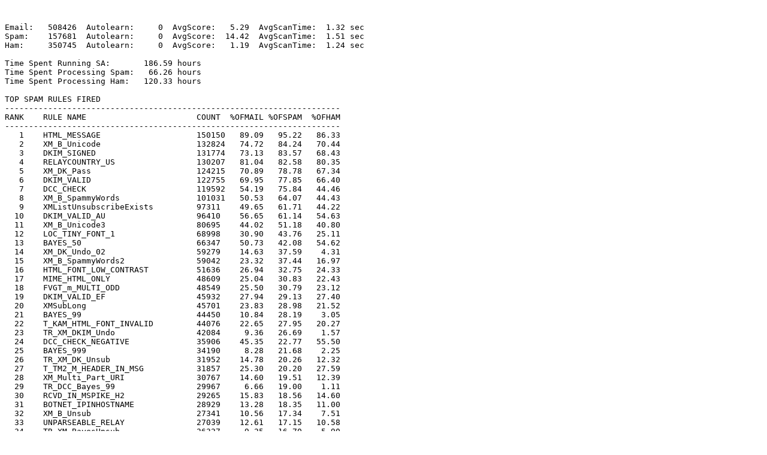

--- FILE ---
content_type: text/plain
request_url: https://postmaster.xmission.com/stats/plaintext/sastats_2023_09_13.txt
body_size: 23711
content:


Email:   508426  Autolearn:     0  AvgScore:   5.29  AvgScanTime:  1.32 sec
Spam:    157681  Autolearn:     0  AvgScore:  14.42  AvgScanTime:  1.51 sec
Ham:     350745  Autolearn:     0  AvgScore:   1.19  AvgScanTime:  1.24 sec

Time Spent Running SA:       186.59 hours
Time Spent Processing Spam:   66.26 hours
Time Spent Processing Ham:   120.33 hours

TOP SPAM RULES FIRED
----------------------------------------------------------------------
RANK	RULE NAME               	COUNT  %OFMAIL %OFSPAM  %OFHAM        
----------------------------------------------------------------------
   1	HTML_MESSAGE            	150150	 89.09	 95.22	 86.33
   2	XM_B_Unicode            	132824	 74.72	 84.24	 70.44
   3	DKIM_SIGNED             	131774	 73.13	 83.57	 68.43
   4	RELAYCOUNTRY_US         	130207	 81.04	 82.58	 80.35
   5	XM_DK_Pass              	124215	 70.89	 78.78	 67.34
   6	DKIM_VALID              	122755	 69.95	 77.85	 66.40
   7	DCC_CHECK               	119592	 54.19	 75.84	 44.46
   8	XM_B_SpammyWords        	101031	 50.53	 64.07	 44.43
   9	XMListUnsubscribeExists 	97311	 49.65	 61.71	 44.22
  10	DKIM_VALID_AU           	96410	 56.65	 61.14	 54.63
  11	XM_B_Unicode3           	80695	 44.02	 51.18	 40.80
  12	LOC_TINY_FONT_1         	68998	 30.90	 43.76	 25.11
  13	BAYES_50                	66347	 50.73	 42.08	 54.62
  14	XM_DK_Undo_02           	59279	 14.63	 37.59	  4.31
  15	XM_B_SpammyWords2       	59042	 23.32	 37.44	 16.97
  16	HTML_FONT_LOW_CONTRAST  	51636	 26.94	 32.75	 24.33
  17	MIME_HTML_ONLY          	48609	 25.04	 30.83	 22.43
  18	FVGT_m_MULTI_ODD        	48549	 25.50	 30.79	 23.12
  19	DKIM_VALID_EF           	45932	 27.94	 29.13	 27.40
  20	XMSubLong               	45701	 23.83	 28.98	 21.52
  21	BAYES_99                	44450	 10.84	 28.19	  3.05
  22	T_KAM_HTML_FONT_INVALID 	44076	 22.65	 27.95	 20.27
  23	TR_XM_DKIM_Undo         	42084	  9.36	 26.69	  1.57
  24	DCC_CHECK_NEGATIVE      	35906	 45.35	 22.77	 55.50
  25	BAYES_999               	34190	  8.28	 21.68	  2.25
  26	TR_XM_DK_Unsub          	31952	 14.78	 20.26	 12.32
  27	T_TM2_M_HEADER_IN_MSG   	31857	 25.30	 20.20	 27.59
  28	XM_Multi_Part_URI       	30767	 14.60	 19.51	 12.39
  29	TR_DCC_Bayes_99         	29967	  6.66	 19.00	  1.11
  30	RCVD_IN_MSPIKE_H2       	29265	 15.83	 18.56	 14.60
  31	BOTNET_IPINHOSTNAME     	28929	 13.28	 18.35	 11.00
  32	XM_B_Unsub              	27341	 10.56	 17.34	  7.51
  33	UNPARSEABLE_RELAY       	27039	 12.61	 17.15	 10.58
  34	TR_XM_BayesUnsub        	26327	  9.25	 16.70	  5.90
  35	RELAYCOUNTRY_META       	26102	  7.32	 16.55	  3.16
  36	FSL_BULK_SIG            	25910	 15.57	 16.43	 15.18
  37	XM_B_SpammyWords3       	22546	  7.44	 14.30	  4.35
  38	TR_MAX_INTL_RELAY       	21835	  7.96	 13.85	  5.32
  39	TR_XM_SpammyRelay       	18757	  4.77	 11.90	  1.57
  40	LOTS_OF_MONEY           	18297	  7.57	 11.60	  5.76
  41	RCVD_IN_BL_SPAMCOP_NET  	17499	  3.87	 11.10	  0.62
  42	TR_XM_SpammyWords4      	16566	  6.08	 10.51	  4.09
  43	BOTNET                  	16383	  3.95	 10.39	  1.05
  44	RCVD_IN_MSPIKE_WL       	15254	 13.70	  9.67	 15.51
  45	TR_XM_SpammyWords2      	14849	  3.18	  9.42	  0.38
  46	TR_XM_UnparsRelay       	14611	  3.90	  9.27	  1.49
  47	XM_Evil_Numbers_Gen     	14369	  8.96	  9.11	  8.90
  48	XM_B_Phish_Phrases      	13544	  6.01	  8.59	  4.84
  49	BAYES_80                	13419	  4.93	  8.51	  3.32
  50	MPART_ALT_DIFF          	13383	  8.44	  8.49	  8.43
  51	HTML_IMAGE_RATIO_04     	12990	 10.68	  8.24	 11.78
  52	BAYES_60                	11915	  6.71	  7.56	  6.32
  53	HTML_FONT_FACE_BAD      	10906	  8.44	  6.92	  9.13
  54	LotsOfNums_01           	10081	  6.58	  6.39	  6.67
  55	UNTRUSTED_Relay         	10076	  2.97	  6.39	  1.43
  56	RCVD_IN_MSPIKE_BL       	 9939	  2.73	  6.30	  1.12
  57	TR_XM_MSPIKECOMBO       	 9932	  2.72	  6.30	  1.12
  58	XMSubNoVowel            	 9650	  3.05	  6.12	  1.67
  59	XM_B_PhoneNumber        	 9592	  8.00	  6.08	  8.86
  60	RELAYCOUNTRY_CA         	 9522	  2.35	  6.04	  0.69
  61	DKIM_INVALID            	 9019	  3.17	  5.72	  2.03
  62	XMSubMetaSx_00          	 8996	  3.81	  5.71	  2.96
  63	XM_UncommonTLD01        	 8886	  4.30	  5.64	  3.70
  64	HTML_IMAGE_RATIO_06     	 8722	  4.18	  5.53	  3.57
  65	XM_Body_Dirty_Words     	 8676	  3.20	  5.50	  2.17
  66	RCVD_IN_MSPIKE_H3       	 8582	  6.73	  5.44	  7.31
  67	MIME_HTML_ONLY_MULTI    	 8508	  6.05	  5.40	  6.34
  68	HTML_IMAGE_RATIO_02     	 8413	  4.28	  5.34	  3.80
  69	XM_H_Long_From01        	 8365	  5.43	  5.31	  5.48
  70	TR_XM_SPAMCOP           	 8206	  1.72	  5.20	  0.15
  71	XM_H_GMP                	 7973	  5.24	  5.06	  5.32
  72	BAYES_95                	 7853	  2.92	  4.98	  2.00
  73	XMSubLongNoVowel        	 7631	  1.52	  4.84	  0.02
  74	TR_XM_SpammyWords3      	 7596	  1.91	  4.82	  0.60
  75	XM_B_Investor           	 7512	  2.43	  4.76	  1.38
  76	XMSubGarbage            	 7284	  1.44	  4.62	  0.00
  77	TR_XM_PhishingBody      	 7047	  2.53	  4.47	  1.66
  78	XMStrtUSub              	 6516	  8.58	  4.13	 10.58
  79	XMNumbers               	 6344	  3.42	  4.02	  3.15
  80	T_XMDrugObfuBody_14     	 6193	  2.35	  3.93	  1.64
  81	BAYES_40                	 6101	  4.88	  3.87	  5.33
  82	TooManyTo_001           	 5884	  6.24	  3.73	  7.36
  83	XMSexyCombo_05          	 5870	  1.84	  3.72	  1.00
  84	TR_XM_SpammyWords5      	 5581	  1.97	  3.54	  1.26
  85	RCVD_IN_MSPIKE_L3       	 5491	  1.72	  3.48	  0.93
  86	XM_B_SpammyTLD          	 5450	  2.74	  3.46	  2.42
  87	XM_OfRef6               	 5375	  1.64	  3.41	  0.85
  88	TM2_M_VERY_LONG_WORD    	 5302	  1.95	  3.36	  1.31
  89	T_XMDrugObfuBody_08     	 5279	  2.03	  3.35	  1.44
  90	MIME_HTML_MOSTLY        	 5278	  2.59	  3.35	  2.25
  91	XM_URI_RBL              	 5156	  1.21	  3.27	  0.29
  92	XM_B_Unsub2             	 5098	  1.81	  3.23	  1.17
  93	XM_UB50                 	 5010	  1.60	  3.18	  0.89
  94	MIME_QP_LONG_LINE       	 4745	  4.16	  3.01	  4.68
  95	XM_CamelCaseFrm001      	 4680	  2.20	  2.97	  1.85
  96	RELAYCOUNTRY_AU         	 4567	  1.16	  2.90	  0.37
  97	XM_B_URI_Unicode        	 4566	  2.39	  2.90	  2.17
  98	XM_SPF_SoftFail         	 4420	  1.73	  2.80	  1.24
  99	TR_XM_INV_DKIM          	 4361	  0.87	  2.77	  0.01
 100	T_TooManySym_01         	 4335	  4.50	  2.75	  5.28
 101	TR_XM_NoHeaderRelay     	 4075	  0.91	  2.58	  0.15
 102	XM_B_SpammyWords4       	 3956	  1.30	  2.51	  0.75
 103	XMDiploma_00            	 3929	  1.68	  2.49	  1.31
 104	RCVD_IN_VALIDITY_RPBL   	 3908	  0.80	  2.48	  0.04
 105	TM2_M_URI_OPT_OUT       	 3792	  2.01	  2.40	  1.83
 106	XMBody_17               	 3735	  0.94	  2.37	  0.30
 107	HTML_IMAGE_RATIO_08     	 3708	  2.26	  2.35	  2.23
 108	KHOP_HELO_FCRDNS        	 3628	  1.54	  2.30	  1.20
 109	MAILING_LIST_MULTI      	 3518	  2.90	  2.23	  3.20
 110	RCVD_IN_VALIDITY_SAFE   	 3451	  2.96	  2.19	  3.31
 111	XMStockSpam_06          	 3410	  1.49	  2.16	  1.19
 112	USER_IN_DEF_DKIM_WL     	 3404	  8.93	  2.16	 11.97
 113	RCVD_IN_MSPIKE_H5       	 3337	  4.26	  2.12	  5.22
 114	RCVD_IN_MSPIKE_H4       	 3335	  2.72	  2.12	  2.98
 115	XM_ProductURIs          	 3215	  1.36	  2.04	  1.05
 116	SpammyFromTLD_02        	 3153	  1.00	  2.00	  0.56
 117	TR_XM_MSPIKECOMBO2      	 3143	  0.67	  1.99	  0.07
 118	T_REMOTE_IMAGE          	 3133	  2.85	  1.99	  3.24
 119	T_FILL_THIS_FORM_SHORT  	 3028	  1.10	  1.92	  0.73
 120	RCVD_IN_VALIDITY_CERTIFIED	 3009	  2.61	  1.91	  2.93
 121	RCVD_IN_PSBL            	 3004	  0.92	  1.91	  0.48
 122	XM_DK_Undo_01           	 2976	  1.78	  1.89	  1.73
 123	FROM_EXCESS_BASE64      	 2942	  1.62	  1.87	  1.51
 124	URI_HEX                 	 2914	  1.34	  1.85	  1.11
 125	HTML_MIME_NO_HTML_TAG   	 2897	  2.95	  1.84	  3.44
 126	RCVD_IN_MSPIKE_L4       	 2887	  0.67	  1.83	  0.15
 127	BAYES_20                	 2836	  4.90	  1.80	  6.30
 128	TR_XM_INTL_Spamhaus     	 2753	  0.66	  1.75	  0.17
 129	SUBJ_ALL_CAPS           	 2711	  1.39	  1.72	  1.24
 130	TM2_M_OBFU_COMMENT      	 2663	  0.72	  1.69	  0.28
 131	T_XMHurry_00            	 2643	  0.89	  1.68	  0.54
 132	RCVD_IN_IADB_LISTED     	 2641	  2.59	  1.67	  3.00
 133	XMBdyGiftCard01         	 2609	  0.67	  1.65	  0.23
 134	XM_B_COVIDMETA          	 2555	  0.65	  1.62	  0.21
 135	XMPhish30               	 2480	  0.91	  1.57	  0.61
 136	T_XMDrugObfuBody_00     	 2465	  1.05	  1.56	  0.82
 137	HTML_IMAGE_ONLY_20      	 2446	  0.85	  1.55	  0.53
 138	XMBrknScrpt_02          	 2434	  0.95	  1.54	  0.68
 139	XMGenDplmaNmb           	 2387	  0.97	  1.51	  0.72
 140	SpammyFromTLD_01        	 2375	  0.94	  1.51	  0.68
 141	TR_LOTS_OF_MONEY3       	 2351	  0.64	  1.49	  0.26
 142	URI_TRY_3LD             	 2315	  0.81	  1.47	  0.52
 143	RCVD_IN_IADB_SPF        	 2247	  2.30	  1.43	  2.70
 144	RCVD_IN_ZEN_LASTEXTERNAL	 2152	  0.42	  1.36	  0.00
 145	SHORTCIRCUIT            	 2152	  0.42	  1.36	  0.00
 146	ALL_TRUSTED             	 2133	 12.14	  1.35	 16.99
 147	RCVD_IN_IADB_DK         	 2114	  2.04	  1.34	  2.36
 148	RCVD_IN_IADB_SENDERID   	 2078	  2.09	  1.32	  2.44
 149	TR_XM_MaxSPIKE          	 2072	  0.43	  1.31	  0.04
 150	XM_H_Long_From02        	 2049	  0.92	  1.30	  0.75
 151	XM_B_SEO                	 2038	  0.53	  1.29	  0.19
 152	XM_SendGrid             	 2034	  1.43	  1.29	  1.49
 153	RCVD_IN_SBL_CSS         	 2027	  0.43	  1.29	  0.05
 154	URI_NOVOWEL             	 2001	  1.18	  1.27	  1.14
 155	RCVD_IN_XBL             	 1995	  0.40	  1.27	  0.01
 156	RELAYCOUNTRY_FR         	 1974	  0.59	  1.25	  0.29
 157	TR_XM_RelayPhish        	 1969	  0.44	  1.25	  0.08
 158	HTML_FONT_TINY_NORDNS   	 1960	  0.44	  1.24	  0.08
 159	HTML_TAG_BALANCE_BODY   	 1943	  0.77	  1.23	  0.57
 160	XM_B_Phish66            	 1897	  0.65	  1.20	  0.40
 161	DKIM_ADSP_NXDOMAIN      	 1896	  0.57	  1.20	  0.28
 162	RCVD_IN_PBL             	 1877	  0.81	  1.19	  0.65
 163	XM_HighProb1            	 1864	  0.37	  1.18	  0.00
 164	TVD_RCVD_IP             	 1847	  1.10	  1.17	  1.07
 165	TR_Mismatch_TLD_02      	 1832	  0.42	  1.16	  0.08
 166	XM_GoogleGroups         	 1769	  1.40	  1.12	  1.52
 167	RDNS_DYNAMIC            	 1759	  0.45	  1.12	  0.14
 168	MPART_ALT_DIFF_COUNT    	 1732	  0.68	  1.10	  0.49
 169	XM_B_COPY_HTML          	 1727	  0.77	  1.10	  0.63
 170	PDS_RDNS_DYNAMIC_FP     	 1725	  0.36	  1.09	  0.03
 171	BOTNET_NORDNS           	 1722	  0.34	  1.09	  0.00
 172	XMClaimOffer            	 1720	  0.46	  1.09	  0.17
 173	STY_INVIS_DIRECT        	 1715	  0.57	  1.09	  0.34
 174	TR_XM_SEO4              	 1696	  0.40	  1.08	  0.10
 175	MultiRelay_CC           	 1690	  0.44	  1.07	  0.16
 176	THIS_AD                 	 1678	  0.53	  1.06	  0.29
 177	TR_XM_GMP_BULK_SIG      	 1648	  0.42	  1.05	  0.14
 178	TR_MetaPhish_Combo_01   	 1627	  0.79	  1.03	  0.69
 179	XM_UB99                 	 1627	  0.32	  1.03	  0.00
 180	PLING_QUERY             	 1624	  0.48	  1.03	  0.23
 181	DKIM_ADSP_CUSTOM_MED    	 1603	  0.78	  1.02	  0.67
 182	TR_LOTS_OF_MONEY2       	 1574	  0.40	  1.00	  0.13
 183	T_MONEY_PERCENT         	 1574	  0.40	  1.00	  0.13
 184	HTTPS_HTTP_MISMATCH     	 1568	  0.74	  0.99	  0.62
 185	RCVD_IN_MSPIKE_L5       	 1554	  0.33	  0.99	  0.03
 186	T_Symld_Words_02        	 1540	  0.76	  0.98	  0.66
 187	ANY_BOUNCE_MESSAGE      	 1524	  4.47	  0.97	  6.05
 188	BOUNCE_MESSAGE          	 1521	  4.47	  0.96	  6.05
 189	LongTLD                 	 1507	  0.57	  0.96	  0.40
 190	RCVD_IN_IADB_VOUCHED    	 1446	  1.63	  0.92	  1.96
 191	URIBL_SBL               	 1442	  0.29	  0.91	  0.00
 192	URIBL_SBL_A             	 1442	  0.29	  0.91	  0.00
 193	TR_XM_PHPForged         	 1439	  0.46	  0.91	  0.26
 194	SH_BODYURI_REVERSE_SBL  	 1439	  0.29	  0.91	  0.00
 195	TR_XM_FormFill2         	 1429	  0.46	  0.91	  0.26
 196	TR_XM_PHPDW             	 1425	  0.46	  0.90	  0.26
 197	BAYES_00                	 1415	 11.69	  0.90	 16.54
 198	XMHTML_After_End        	 1414	  0.51	  0.90	  0.34
 199	T_HTML_ATTACH           	 1386	  0.30	  0.88	  0.04
 200	XM_H_PHPOS              	 1374	  0.44	  0.87	  0.25
----------------------------------------------------------------------

TOP HAM RULES FIRED
----------------------------------------------------------------------
RANK	RULE NAME               	COUNT  %OFMAIL %OFSPAM  %OFHAM        
----------------------------------------------------------------------
   1	HTML_MESSAGE            	302814	 89.09	 95.22	 86.33
   2	RELAYCOUNTRY_US         	281822	 81.04	 82.58	 80.35
   3	XM_B_Unicode            	247057	 74.72	 84.24	 70.44
   4	DKIM_SIGNED             	240022	 73.13	 83.57	 68.43
   5	XM_DK_Pass              	236193	 70.89	 78.78	 67.34
   6	DKIM_VALID              	232903	 69.95	 77.85	 66.40
   7	DCC_CHECK_NEGATIVE      	194651	 45.35	 22.77	 55.50
   8	DKIM_VALID_AU           	191623	 56.65	 61.14	 54.63
   9	BAYES_50                	191575	 50.73	 42.08	 54.62
  10	DCC_CHECK               	155933	 54.19	 75.84	 44.46
  11	XM_B_SpammyWords        	155853	 50.53	 64.07	 44.43
  12	XMListUnsubscribeExists 	155105	 49.65	 61.71	 44.22
  13	XM_B_Unicode3           	143097	 44.02	 51.18	 40.80
  14	T_TM2_M_HEADER_IN_MSG   	96772	 25.30	 20.20	 27.59
  15	DKIM_VALID_EF           	96114	 27.94	 29.13	 27.40
  16	LOC_TINY_FONT_1         	88086	 30.90	 43.76	 25.11
  17	HTML_FONT_LOW_CONTRAST  	85352	 26.94	 32.75	 24.33
  18	FVGT_m_MULTI_ODD        	81090	 25.50	 30.79	 23.12
  19	MIME_HTML_ONLY          	78682	 25.04	 30.83	 22.43
  20	XMSubLong               	75473	 23.83	 28.98	 21.52
  21	T_KAM_HTML_FONT_INVALID 	71096	 22.65	 27.95	 20.27
  22	ALL_TRUSTED             	59583	 12.14	  1.35	 16.99
  23	XM_B_SpammyWords2       	59527	 23.32	 37.44	 16.97
  24	BAYES_00                	58007	 11.69	  0.90	 16.54
  25	RCVD_IN_MSPIKE_WL       	54393	 13.70	  9.67	 15.51
  26	FSL_BULK_SIG            	53235	 15.57	 16.43	 15.18
  27	RCVD_IN_MSPIKE_H2       	51224	 15.83	 18.56	 14.60
  28	XM_Multi_Part_URI       	43464	 14.60	 19.51	 12.39
  29	TR_XM_DK_Unsub          	43203	 14.78	 20.26	 12.32
  30	USER_IN_DEF_DKIM_WL     	41991	  8.93	  2.16	 11.97
  31	HTML_IMAGE_RATIO_04     	41314	 10.68	  8.24	 11.78
  32	BOTNET_IPINHOSTNAME     	38596	 13.28	 18.35	 11.00
  33	XMStrtUSub              	37100	  8.58	  4.13	 10.58
  34	UNPARSEABLE_RELAY       	37097	 12.61	 17.15	 10.58
  35	HTML_FONT_FACE_BAD      	32010	  8.44	  6.92	  9.13
  36	XM_Evil_Numbers_Gen     	31208	  8.96	  9.11	  8.90
  37	XM_B_PhoneNumber        	31090	  8.00	  6.08	  8.86
  38	MPART_ALT_DIFF          	29551	  8.44	  8.49	  8.43
  39	XM_B_Unsub              	26326	 10.56	 17.34	  7.51
  40	TooManyTo_001           	25826	  6.24	  3.73	  7.36
  41	RCVD_IN_MSPIKE_H3       	25626	  6.73	  5.44	  7.31
  42	LotsOfNums_01           	23392	  6.58	  6.39	  6.67
  43	TR_XM_DK_Bayes          	22761	  4.69	  0.68	  6.49
  44	TR_XM_DK_Bayes1         	22407	  4.61	  0.67	  6.39
  45	MIME_HTML_ONLY_MULTI    	22241	  6.05	  5.40	  6.34
  46	BAYES_60                	22178	  6.71	  7.56	  6.32
  47	BAYES_20                	22101	  4.90	  1.80	  6.30
  48	XM_DKIMWhitelistDomains 	21851	  4.30	  0.00	  6.23
  49	ANY_BOUNCE_MESSAGE      	21218	  4.47	  0.97	  6.05
  50	BOUNCE_MESSAGE          	21216	  4.47	  0.96	  6.05
  51	TR_XM_BayesUnsub        	20696	  9.25	 16.70	  5.90
  52	LOTS_OF_MONEY           	20189	  7.57	 11.60	  5.76
  53	TR_XM_DK_Bayes2         	19261	  3.90	  0.37	  5.49
  54	XM_H_Long_From01        	19238	  5.43	  5.31	  5.48
  55	BAYES_40                	18692	  4.88	  3.87	  5.33
  56	XM_H_GMP                	18674	  5.24	  5.06	  5.32
  57	TR_MAX_INTL_RELAY       	18649	  7.96	 13.85	  5.32
  58	T_TooManySym_01         	18524	  4.50	  2.75	  5.28
  59	RCVD_IN_MSPIKE_H5       	18298	  4.26	  2.12	  5.22
  60	XM_B_Phish_Phrases      	16990	  6.01	  8.59	  4.84
  61	MIME_QP_LONG_LINE       	16400	  4.16	  3.01	  4.68
  62	XM_B_SpammyWords3       	15263	  7.44	 14.30	  4.35
  63	XM_DK_Undo_02           	15108	 14.63	 37.59	  4.31
  64	TR_XM_SpammyWords4      	14348	  6.08	 10.51	  4.09
  65	XM_PDF                  	13724	  2.94	  0.77	  3.91
  66	HTML_IMAGE_RATIO_02     	13335	  4.28	  5.34	  3.80
  67	XM_UncommonTLD01        	12986	  4.30	  5.64	  3.70
  68	HTML_IMAGE_RATIO_06     	12528	  4.18	  5.53	  3.57
  69	HTML_MIME_NO_HTML_TAG   	12082	  2.95	  1.84	  3.44
  70	BAYES_80                	11633	  4.93	  8.51	  3.32
  71	RCVD_IN_VALIDITY_SAFE   	11612	  2.96	  2.19	  3.31
  72	T_REMOTE_IMAGE          	11367	  2.85	  1.99	  3.24
  73	MAILING_LIST_MULTI      	11236	  2.90	  2.23	  3.20
  74	RELAYCOUNTRY_META       	11097	  7.32	 16.55	  3.16
  75	XMNumbers               	11062	  3.42	  4.02	  3.15
  76	BAYES_99                	10685	 10.84	 28.19	  3.05
  77	RCVD_IN_IADB_LISTED     	10535	  2.59	  1.67	  3.00
  78	RCVD_IN_MSPIKE_H4       	10469	  2.72	  2.12	  2.98
  79	XMSubMetaSx_00          	10376	  3.81	  5.71	  2.96
  80	RCVD_IN_VALIDITY_CERTIFIED	10268	  2.61	  1.91	  2.93
  81	T_TooManySym_02         	 9955	  2.18	  0.71	  2.84
  82	RCVD_IN_IADB_SPF        	 9460	  2.30	  1.43	  2.70
  83	BAYES_05                	 8856	  1.98	  0.76	  2.52
  84	RCVD_IN_IADB_SENDERID   	 8544	  2.09	  1.32	  2.44
  85	XM_B_SpammyTLD          	 8501	  2.74	  3.46	  2.42
  86	RCVD_IN_IADB_DK         	 8276	  2.04	  1.34	  2.36
  87	BAYES_999               	 7903	  8.28	 21.68	  2.25
  88	MIME_HTML_MOSTLY        	 7884	  2.59	  3.35	  2.25
  89	TooManyTo_002           	 7817	  1.74	  0.64	  2.23
  90	HTML_IMAGE_RATIO_08     	 7807	  2.26	  2.35	  2.23
  91	XM_Body_Dirty_Words     	 7602	  3.20	  5.50	  2.17
  92	XM_B_URI_Unicode        	 7596	  2.39	  2.90	  2.17
  93	INVALID_MSGID           	 7282	  1.56	  0.40	  2.08
  94	DKIM_INVALID            	 7119	  3.17	  5.72	  2.03
  95	BAYES_95                	 7015	  2.92	  4.98	  2.00
  96	RCVD_IN_IADB_VOUCHED    	 6864	  1.63	  0.92	  1.96
  97	MSGID_NOFQDN1           	 6535	  1.32	  0.13	  1.86
  98	XM_CamelCaseFrm001      	 6482	  2.20	  2.97	  1.85
  99	TM2_M_URI_OPT_OUT       	 6414	  2.01	  2.40	  1.83
 100	TO_MALFORMED            	 6343	  1.25	  0.01	  1.81
 101	XM_DK_Undo_01           	 6068	  1.78	  1.89	  1.73
 102	XMSubNoVowel            	 5850	  3.05	  6.12	  1.67
 103	TR_XM_PhishingBody      	 5832	  2.53	  4.47	  1.66
 104	T_XMDrugObfuBody_14     	 5763	  2.35	  3.93	  1.64
 105	TR_XM_SpammyRelay       	 5510	  4.77	 11.90	  1.57
 106	TR_XM_DKIM_Undo         	 5500	  9.36	 26.69	  1.57
 107	XM_GoogleGroups         	 5329	  1.40	  1.12	  1.52
 108	FROM_EXCESS_BASE64      	 5296	  1.62	  1.87	  1.51
 109	TR_XM_UnparsRelay       	 5241	  3.90	  9.27	  1.49
 110	XM_SendGrid             	 5239	  1.43	  1.29	  1.49
 111	TooManyTo_003           	 5064	  1.15	  0.50	  1.44
 112	T_XMDrugObfuBody_08     	 5042	  2.03	  3.35	  1.44
 113	UNTRUSTED_Relay         	 5004	  2.97	  6.39	  1.43
 114	RCVD_IN_IADB_OPTIN      	 4843	  1.13	  0.57	  1.38
 115	XM_B_Investor           	 4825	  2.43	  4.76	  1.38
 116	TR_Symld_Words          	 4815	  1.19	  0.79	  1.37
 117	XMDiploma_00            	 4610	  1.68	  2.49	  1.31
 118	TM2_M_VERY_LONG_WORD    	 4605	  1.95	  3.36	  1.31
 119	TR_XM_SpammyWords5      	 4423	  1.97	  3.54	  1.26
 120	XM_SPF_SoftFail         	 4366	  1.73	  2.80	  1.24
 121	HELO_NODOT              	 4363	  0.90	  0.14	  1.24
 122	SUBJ_ALL_CAPS           	 4354	  1.39	  1.72	  1.24
 123	HELO_NO_DOMAIN          	 4354	  0.90	  0.13	  1.24
 124	KHOP_HELO_FCRDNS        	 4208	  1.54	  2.30	  1.20
 125	IN_HORDE_ADDRESS_BOOK   	 4186	  0.85	  0.08	  1.19
 126	XMStockSpam_06          	 4180	  1.49	  2.16	  1.19
 127	T_TooManySym_03         	 4109	  0.88	  0.22	  1.17
 128	XM_B_Unsub2             	 4107	  1.81	  3.23	  1.17
 129	XMGappySubj_01          	 4077	  0.88	  0.25	  1.16
 130	URI_NOVOWEL             	 4000	  1.18	  1.27	  1.14
 131	TooManyTo_004           	 3939	  0.89	  0.38	  1.12
 132	RCVD_IN_MSPIKE_BL       	 3918	  2.73	  6.30	  1.12
 133	TR_XM_MSPIKECOMBO       	 3911	  2.72	  6.30	  1.12
 134	TR_DCC_Bayes_99         	 3906	  6.66	 19.00	  1.11
 135	URI_HEX                 	 3884	  1.34	  1.85	  1.11
 136	TVD_RCVD_IP             	 3751	  1.10	  1.17	  1.07
 137	BOTNET                  	 3694	  3.95	 10.39	  1.05
 138	XM_ProductURIs          	 3686	  1.36	  2.04	  1.05
 139	XMCapTrack              	 3570	  0.85	  0.47	  1.02
 140	XMSexyCombo_05          	 3494	  1.84	  3.72	  1.00
 141	XM_ShortIntro_01        	 3430	  0.82	  0.48	  0.98
 142	RCVD_IN_MSPIKE_L3       	 3269	  1.72	  3.48	  0.93
 143	TR_XM_DK_SendGrid       	 3267	  0.86	  0.71	  0.93
 144	TooManyTo_005           	 3250	  0.74	  0.33	  0.93
 145	XM_UB50                 	 3135	  1.60	  3.18	  0.89
 146	XM_E_Blogspot           	 3017	  0.68	  0.26	  0.86
 147	XM_OfRef6               	 2970	  1.64	  3.41	  0.85
 148	TVD_SPACE_RATIO         	 2964	  0.66	  0.23	  0.85
 149	T_XMDrugObfuBody_00     	 2882	  1.05	  1.56	  0.82
 150	XM_H_Long_From02        	 2634	  0.92	  1.30	  0.75
 151	XM_B_SpammyWords4       	 2629	  1.30	  2.51	  0.75
 152	T_FILL_THIS_FORM_SHORT  	 2577	  1.10	  1.92	  0.73
 153	XMGenDplmaNmb           	 2540	  0.97	  1.51	  0.72
 154	TR_XM_Base64_M1         	 2524	  0.70	  0.65	  0.72
 155	RELAYCOUNTRY_CA         	 2420	  2.35	  6.04	  0.69
 156	XM_B_DNDMA              	 2417	  0.74	  0.85	  0.69
 157	TR_MetaPhish_Combo_01   	 2410	  0.79	  1.03	  0.69
 158	FROM_GOV_DKIM_AU        	 2398	  0.62	  0.47	  0.68
 159	XMBrknScrpt_02          	 2388	  0.95	  1.54	  0.68
 160	XMNoVowels              	 2387	  0.64	  0.54	  0.68
 161	SpammyFromTLD_01        	 2383	  0.94	  1.51	  0.68
 162	XM_H_PHPMailer          	 2374	  0.60	  0.42	  0.68
 163	DKIM_ADSP_CUSTOM_MED    	 2365	  0.78	  1.02	  0.67
 164	XMBSHREFv2              	 2327	  0.56	  0.33	  0.66
 165	LOW_PRICE               	 2317	  0.53	  0.23	  0.66
 166	T_Symld_Words_02        	 2316	  0.76	  0.98	  0.66
 167	RCVD_IN_PBL             	 2264	  0.81	  1.19	  0.65
 168	XM_B_COPY_HTML          	 2207	  0.77	  1.10	  0.63
 169	RCVD_IN_BL_SPAMCOP_NET  	 2189	  3.87	 11.10	  0.62
 170	HTTPS_HTTP_MISMATCH     	 2187	  0.74	  0.99	  0.62
 171	XMPhish30               	 2142	  0.91	  1.57	  0.61
 172	TR_XM_SpammyWords3      	 2093	  1.91	  4.82	  0.60
 173	RELAYCOUNTRY_GB         	 2091	  0.66	  0.79	  0.60
 174	TO_NO_BRKTS_HTML_ONLY   	 2078	  0.48	  0.24	  0.59
 175	XMLngstWrd_00           	 1989	  0.52	  0.42	  0.57
 176	HTML_TAG_BALANCE_BODY   	 1983	  0.77	  1.23	  0.57
 177	XMSlimDrugH             	 1983	  0.57	  0.58	  0.57
 178	XMGappySubj_02          	 1961	  0.40	  0.04	  0.56
 179	SpammyFromTLD_02        	 1954	  1.00	  2.00	  0.56
 180	T_XMHurry_00            	 1905	  0.89	  1.68	  0.54
 181	HTML_IMAGE_ONLY_20      	 1851	  0.85	  1.55	  0.53
 182	URI_TRY_3LD             	 1810	  0.81	  1.47	  0.52
 183	TR_XM_Spammywords       	 1750	  0.50	  0.49	  0.50
 184	XM_S_SpammyWords        	 1750	  0.50	  0.49	  0.50
 185	HTML_IMAGE_ONLY_32      	 1746	  0.41	  0.22	  0.50
 186	MPART_ALT_DIFF_COUNT    	 1707	  0.68	  1.10	  0.49
 187	RCVD_IN_PSBL            	 1680	  0.92	  1.91	  0.48
 188	T_OBFU_PDF_ATTACH       	 1654	  0.37	  0.15	  0.47
 189	XMLngstWrd_01           	 1561	  0.42	  0.36	  0.45
 190	XMPhish14               	 1551	  0.57	  0.86	  0.44
 191	TM2_M_BODY_EMPTY        	 1526	  0.36	  0.18	  0.44
 192	XMMoneyMeta_00          	 1525	  0.52	  0.71	  0.43
 193	XMSolicitRefs_0         	 1479	  0.43	  0.46	  0.42
 194	MSGID_FROM_MTA_HEADER   	 1467	  0.38	  0.28	  0.42
 195	XMDateMe_00             	 1448	  0.44	  0.49	  0.41
 196	FORGED_GMAIL_RCVD       	 1443	  0.47	  0.59	  0.41
 197	LongTLD                 	 1412	  0.57	  0.96	  0.40
 198	T_TVD_MIME_NO_HEADERS   	 1401	  0.28	  0.03	  0.40
 199	XM_B_Phish66            	 1386	  0.65	  1.20	  0.40
 200	NML_ADSP_CUSTOM_MED     	 1370	  0.53	  0.85	  0.39
----------------------------------------------------------------------


